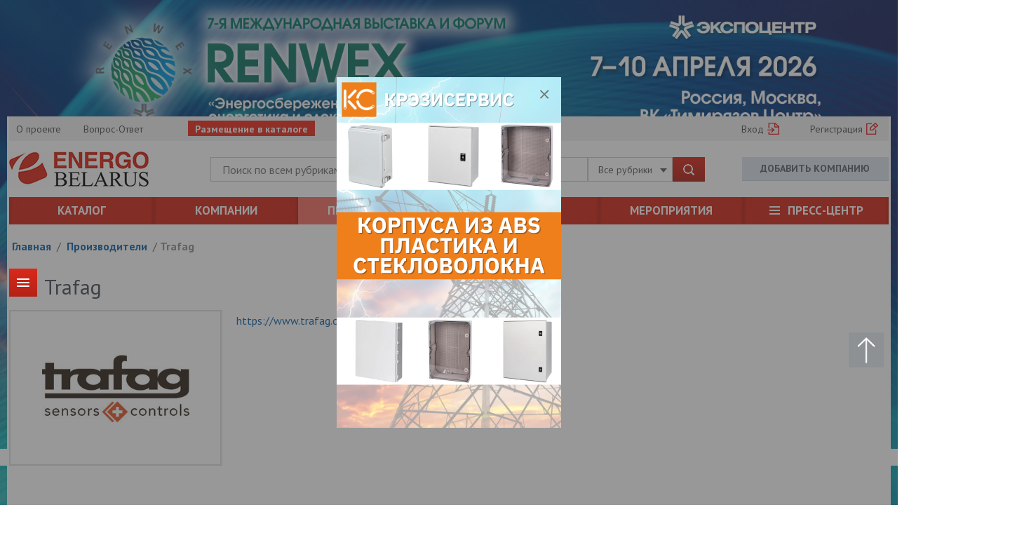

--- FILE ---
content_type: text/html; charset=UTF-8
request_url: https://energobelarus.by/brands/nizkovoltnaya_apparatura/trafag/
body_size: 10240
content:
<!DOCTYPE html>
<head>
    <meta content="text/html" charset="utf-8"/>
    <meta http-equiv="X-UA-Compatible" content="IE=edge">
	<meta name="viewport" content="width=device-width,height=device-height, initial-scale=1.0">
	<link rel="alternate" type="application/rss+xml"  title="RSS Новости на energobelarus.by"  href="/news/rss/" />
	<link href='https://fonts.googleapis.com/css?display=swap&family=PT+Sans:400,700&amp;subset=latin,cyrillic-ext,cyrillic' rel='stylesheet' type='text/css'>
   <link href='https://fonts.googleapis.com/css?display=swap&family=PT+Sans+Narrow:400,700&amp;subset=latin,cyrillic-ext,cyrillic' rel='stylesheet' type='text/css'>
	
	    <title>Компания Trafag - описание бренда, ассортимент продукции на EnergoBelarus.by</title>
    <meta name="keywords" content="Энергетика, энергосбережение, Беларусь, компании, новости, товары, услуги" />
    <meta name="description" content="Торговая марка Trafag (Щвейцария) – это высокотехнологичные датчики и реле давления, термостаты и плотномеры элегаза, а также OEM сенсоры для" />
		<meta content="##ShowPagingLink##">
	<script data-skip-moving="true">(function(w, d, n) {var cl = "bx-core";var ht = d.documentElement;var htc = ht ? ht.className : undefined;if (htc === undefined || htc.indexOf(cl) !== -1){return;}var ua = n.userAgent;if (/(iPad;)|(iPhone;)/i.test(ua)){cl += " bx-ios";}else if (/Windows/i.test(ua)){cl += ' bx-win';}else if (/Macintosh/i.test(ua)){cl += " bx-mac";}else if (/Linux/i.test(ua) && !/Android/i.test(ua)){cl += " bx-linux";}else if (/Android/i.test(ua)){cl += " bx-android";}cl += (/(ipad|iphone|android|mobile|touch)/i.test(ua) ? " bx-touch" : " bx-no-touch");cl += w.devicePixelRatio && w.devicePixelRatio >= 2? " bx-retina": " bx-no-retina";if (/AppleWebKit/.test(ua)){cl += " bx-chrome";}else if (/Opera/.test(ua)){cl += " bx-opera";}else if (/Firefox/.test(ua)){cl += " bx-firefox";}ht.className = htc ? htc + " " + cl : cl;})(window, document, navigator);</script>


<link href="/bitrix/js/ui/design-tokens/dist/ui.design-tokens.css?172349900826358" type="text/css"  rel="stylesheet" />
<link href="/bitrix/js/ui/fonts/opensans/ui.font.opensans.css?17101506152555" type="text/css"  rel="stylesheet" />
<link href="/bitrix/js/main/popup/dist/main.popup.bundle.css?171015062129861" type="text/css"  rel="stylesheet" />
<link href="/bitrix/cache/css/s1/energo3.0/template_5b5c3bb63cf5b3f5d3afe48d11a945ab/template_5b5c3bb63cf5b3f5d3afe48d11a945ab_v1.css?1765873247692100" type="text/css"  data-template-style="true" rel="stylesheet" />







	
	<!--link href="/bitrix/templates/energo3.0/css/branding.css?v=4.5" type="text/css" rel="stylesheet"/-->
	<link href="/bitrix/templates/energo3.0/css/banners.css?v=1.1" type="text/css" rel="stylesheet"/>
 <meta property="og:type" content="article" />
 <meta property="og:url" content="https://energobelarus.by/brands/nizkovoltnaya_apparatura/trafag/" />
 <meta property="og:image" content="https://energobelarus.by/upload/iblock/4f5/4_trafag.jpg" />
 <meta property="og:title" content="Компания Trafag - описание бренда, ассортимент продукции на EnergoBelarus.by" />
 <meta property="og:description" content="Торговая марка Trafag (Щвейцария) – это высокотехнологичные датчики и реле давления, термостаты и плотномеры элегаза, а также OEM сенсоры для" />
 <meta property="og:site_name" content="EnergoBelarus.by" />
 <meta name="twitter:card" content="summary_large_image">
 <meta name="twitter:site" content="@EnergobelarusBY">
 <meta name="twitter:creator" content="@EnergobelarusBY">
 <meta name="twitter:title" content="Компания Trafag - описание бренда, ассортимент продукции на EnergoBelarus.by">
 <meta name="twitter:description" content="Торговая марка Trafag (Щвейцария) – это высокотехнологичные датчики и реле давления, термостаты и плотномеры элегаза, а также OEM сенсоры для">
 <meta name="twitter:image" content="https://energobelarus.by/upload/iblock/4f5/4_trafag.jpg">
 <link rel="image_src" href="https://energobelarus.by/upload/iblock/4f5/4_trafag.jpg"/>

	
	
	<!--

	-->
</head>


<body class="branding branding-common renwex">

    <div class="branding-side">
        <div class="branding-side-inner">
            <div class="branding-side-left"></div>
            <div class="branding-side-right"></div>
        </div>
    </div>
    <div class="branding-links">

		<a class="link" target="_blank" onclick="ga('send', 'event', 'brendclick', 'Onclick')" href="https://www.renwex.ru/?utm_source=energobelarus.by&utm_medium=referral&utm_campaign=partners_energobelarus.by_landing"></a>


</div>

	    <div class="container">
        <header>
	            



            <div class="mini_menu" id="top" >
                <div class="col-md-7 col-sm-9 col-xs-12">
	                <ul>
         <li >
		  <a href="/about/">О проекте</a>
      </li>
         <li >
		  <a href="/faq/">Вопрос-Ответ</a>
      </li>
         <li >
		  <a href=""></a>
      </li>
         <li class="red_bk">
		  <a href="/advertising/">Размещение в каталоге</a>
      </li>
   </ul>                </div>
                <div class="col-md-5 col-md-offset-0 col-sm-3 col-sm-offset-0 col-xs-6 col-xs-offset-6" id="auth_block">

	                

<ul>
   <li><a class="enter" rel="nofollow" href="/login/?backurl=/brands/nizkovoltnaya_apparatura/trafag/">Вход</a></li>
   <li class="reg"><a href="#">Регистрация</a>
       <ul>
           <li><a  rel="nofollow" href="/auth/?register=yes#com" onclick="window.location.href = $(this).prop('href');" class=""  data-title="Регистрация" >Как продавец</a></li>
           <li><a rel="nofollow"  href="/auth/?register=yes#user" onclick="window.location.href = $(this).prop('href');" class="" data-title="Регистрация" >Как покупатель</a></li>
       </ul>
   </li>
</ul>



                </div>
            </div>
                <div class="logo_search">
                <div class="col-md-2 col-sm-4">
                    <a href="/" class="logo"></a>
                </div>
                <div class="col-md-8 col-sm-5 col-xs-12 ">
	                
<div class="search main_search after_clear" al-app>
    <!-- <a href="#search_popup" class="search_popup"></a> -->
    <input type="text" placeholder="Поиск по всем рубрикам">
    <div id="search_popup" data-section="all">
        <div class="container o_search ">
                <div class="col-lg-9 col-md-9 col-sm-11 col-xs-10 ">
                    <div class="search after_clear ignore_click">
                        <input type="text" class="js-input-box" placeholder="Поиск в каталоге. Например, &quot;светодиодный прожектор&quot;" value="" >
                        <div class="btn-group">
                            <button type="button" class="btn btn-default dropdown-toggle" data-toggle="dropdown" aria-expanded="false">
                                Все рубрики <span class="caret"></span>
                            </button>
                            <ul class="dropdown-menu search-dropdown" role="menu">
                                <li><a href="#" data-val="all"  class="sel_cat sel">Все рубрики</a></li>
                                <li><a href="#" data-val="tov"  class="sel_cat" >Товары</a></li>
                       <!--           <li><a href="#" data-val="com"  class="sel_cat" >Компании</a></li> -->
                               
                                <li><a href="#" data-val="news" class="sel_cat" >Новости</a></li>
                            </ul>
                        </div>
                        <a href="#" class="search_button bt_search"><img src="/bitrix/templates/energo3.0/images/search.png"   width="16" height="16" alt=""></a>
                    </div>
                </div>
                <div class="col-lg-3 col-md-3 col-sm-1 col-xs-2 ">
                    <a href="" class="search_close"></a>
                </div>


            <div class="col-lg-9 col-md-9 col-sm-12 col-xs-12 " id="target_parent">
                <div class="search_issue" id="target">

                </div>
            </div>
        </div>
    </div>
    <div class="btn-group">
        <button type="button" class="btn btn-default dropdown-toggle" data-toggle="dropdown" aria-expanded="false">
            Все рубрики <span class="caret"></span>
        </button>
        <ul class="dropdown-menu search-dropdown" role="menu">
            <li><a href="#" data-val="all"  class="sel_cat sel">Все рубрики</a></li>
            <li><a href="#"  data-val="tov"  class="sel_cat">Товары</a></li>
            <!--            <li><a href="#" data-val="com"  class="sel_cat" >Компании</a></li>-->

            <li><a href="#" data-val="news"  class="sel_cat" >Новости</a></li>
        </ul>
    </div>
    <a href="#" class="search_button bt_search"><img src="/bitrix/templates/energo3.0/images/search.png" width="16" height="16" alt=""></a>
</div>
                </div>

                <div class="col-md-2 col-sm-3">
	                		                <a href="/personal/company/" class="add_company">Добавить компанию</a>
		                                </div>
            </div>

            <nav class="main_menu">
	            <p class="main_menu_dropdown"></p>
<ul class="nav nav-justified">
										<li ><a href="/market/">Каталог</a></li>
			
												<li ><a href="/company/">Компании</a></li>
			
												<li class="active"><a href="/brands/">Производители</a></li>
			
												<li ><a href="/news/">Новости</a></li>
			
												<li ><a href="/events/">Мероприятия</a></li>
			
																		
    <li class="dropdown">
	    		    <a href="/pressroom/"><span></span>Пресс-центр</a>
	            <ul>                                                                                                                		            <li><a href="/articles/">Аналитика</a></li>
                                                		            <li><a href="/blogs/">Блоги</a></li>
                                                		            <li><a href="/interview/">Интервью</a></li>
                                                		            <li><a href="/photo_video/">Фото и видео</a></li>
                                                		            <li><a href="/terminology/">Справочник</a></li>
                        </ul>
    </li>
</ul>
            </nav>
        </header>

        <div class="section full_goods_services after_clear">
        		<div class="panel-group" id="accordion" role="tablist" aria-multiselectable="true">
        			<div class="panel panel-default">
        				<div class="panel-heading" role="tab" id="headingOne">
        					<p class="panel-title">
        						<a class="collapsed" role="button"
        						   data-toggle="collapse" data-parent="#accordion" href="#collapseOne" aria-expanded="false" aria-controls="collapseOne">
        							Товары</a>
        					</p>
        				</div>
        				<div id="collapseOne" class="panel-collapse collapse" role="tabpanel" aria-labelledby="headingOne">
        					<div class="panel-body">

						        <div class="load_on_show ajax_load_block" id="block_viewed" data-replace="true" style="min-height: 200px"
						             data-url="/_ajax/block/main_menu_market.php">
							    </div>
        						<div class="minus_button">
        							<a class="collapsed" role="button" data-toggle="collapse" data-parent="#accordion" href="#collapseOne" aria-expanded="false" aria-controls="collapseOne"></a>
        						</div>
        					</div>
        				</div>
        			</div>
        			<div class="panel panel-default">
        				<div class="panel-heading" role="tab" id="headingTwo">
        					<p class="panel-title">
        						<a class="collapsed" role="button"
						           data-toggle="collapse" data-parent="#accordion" href="#collapseTwo"
						           aria-expanded="false" aria-controls="collapseTwo">
        							Услуги
						        </a>
        					</p>
        				</div>
        				<div id="collapseTwo" class="panel-collapse collapse" role="tabpanel" aria-labelledby="headingTwo">
        					<div class="panel-body">

						        <div class="load_on_show ajax_load_block" id="block_viewed" data-replace="true" style="min-height: 200px"
						             data-url="/_ajax/block/main_menu_usluga.php">
							    </div>

        						<div class="minus_button">
        							<a class="collapsed" role="button" data-toggle="collapse" data-parent="#accordion" href="#collapseTwo" aria-expanded="false" aria-controls="collapseTwo"></a>
        						</div>
        					</div>
        				</div>
        			</div>
        		</div>
        	</div>

				        <div class="section navigation_wrap">
            <ul class="navigation after_clear" itemscope="" itemtype="http://schema.org/BreadcrumbList">
			<li  itemprop="itemListElement" itemscope itemtype="https://schema.org/ListItem"> 
				<a href="/" title="Главная" itemprop="item" >
					<span itemprop="name">Главная</span>
				</a>
				<meta itemprop="position" content="1" />
				<span>/ </span>
			</li>
			<li itemprop="itemListElement" itemscope itemtype="https://schema.org/ListItem"> 
				<a href="/brands/" title="Производители" itemprop="item" >
					<span itemprop="name">Производители</span>
				</a>
				<meta itemprop="position" content="2" />
				<span>/ </span>
			</li>
			<li title="Trafag" >
				<a>Trafag</a>
			</li></ul>        </div>
	    	    


	<div class="section company_card after_clear">

	<div class="left_dropdown_menu">
		<p class="catalog_title">Trafag</p>
		<div class="dropdown_left_menu">
			<a href="" class="search_button dropdown_menu_button">
				<img src="/bitrix/templates/energo3.0/images/left_dropdown.png" alt=""> </a>
			<!-- выпадающее меню -->
			<div class="load_on_show" id="block_viewed" data-replace="true" data-url="/_ajax/block/menu_cat_pirog.php?iblock_id=83&section_id=&iblock_old_id=&level=1">

			</div>
		</div>
	</div>

	<div class="company_card_block after_clear" style="margin-bottom: 30px" itemscope itemtype="http://schema.org/Organization">
		<meta itemprop="name" property="" content="Trafag"/>
		<meta itemprop="email" property="" content=""/>

		<meta itemprop="logo" property="" content="http://energobelarus.by"/>
		

		
		<div itemprop="location" itemscope itemtype="http://schema.org/Place">
			<meta itemprop="address" property="" content=""/>
			<meta itemprop="name" property="" content="Trafag"/>


			
					</div>
		<div class="col-md-6 col-xs-12">
			<div class="col-md-12 col-xs-12">
				<div class="col-md-6 col-sm-6 col-xs-12 company_card_img_wrap">
					<div class="">
						<div class="company_card_img">
								<img class=""	src="/upload/iblock/4f5/4_trafag.jpg"	height="147"	width="295" alt="Trafag">						</div>

					</div>
				</div>
				<div class="col-lg-6 col-md-6 col-sm-6 col-xs-12 company_card_data ">

					<div class="rating_publishing_wrap">
											</div>

					
					<!--
					<p>
						<a class="fancybox company_tel" data-fancybox-type="ajax" data-fancybox-href="/_ajax/_firm_info.php?FIRM_ID=" href="#" data-firm="">
							<span><span>+ 375</span> Показать телефоны</span> </a></p>
					-->
					<div>
						<div class="event_additional_info">

							
							
														
						</div>
					</div>
					<div>
						<ul>
																												<li><a target="_blank" href="https://www.trafag.com/en">https://www.trafag.com/en</a></li>
																			</ul>
					</div>



									</div>
			</div>

		</div>
		<div class="col-md-6 col-sm-12 col-xs-12 ">
			
            <div class="company_adress col-md-12 col-md-push-0 col-sm-6 col-sm-push-6 display-xs">
	            <p class="grey_text" itemprop="address"></p>
	                        </div>
            <div class="time_delivery col-md-12 col-md-pull-0 col-sm-6 col-sm-pull-6 hidden-xs">
                <ul>
	                	                	                                </ul>
            </div>


			<div class="col-md-12 col-xs-12">
				                
            </div>

		</div>

	</div>
</div>

<div class="company_tabs_wrapper after_clear">
	<ul class="nav nav-tabs">

					<li class=" active">
			<a href="#about_us_tab">О производителе</a></li>
	<!-- 	<li class="yet_menu"><a href="">Еще <span></span></a>
			<ul>
				
			</ul>
		</li>-->
	</ul>

	<!-- Tab panes -->
	<div class="tab-content">
		<div id="about_us_tab">
			<div class="section two_blocks_wrap after_clear">
				<div class="tab_about_company content_wrapper article_wrapper content_text_block">

					<p class="title">О компании</p>

					<div class="js-fancybox_table">
						Торговая марка Trafag (Щвейцария) – это высокотехнологичные датчики и реле давления, термостаты и плотномеры элегаза, а также OEM сенсоры для тяжёлых и ответственных применений. Завод оснащен самым передовым оборудованием и является лидирующим мировым поставщиком датчиков и контрольно-измерительного оборудования с 1942 года.<br>
 <br>
<p style="text-align: right;">
	 Информация о бренде "Trafag" взята из открытых источников.
</p>					</div>

				</div>


				
				
				
				
				<div class="clearfix"></div>
				

				
				
				
				
								
								

			</div>
		</div>
	</div>
</div>




<footer>
        <div class="footer"><a href="#top" class="anchor"></a>
        <div class="after_clear footer_up">
            <div class="col-md-7 col-sm-12 col-xs-12">
                <div>
                    <ul>
                        <li class="col_title">Для покупателей</li>
                        <li><a href="/market/">Маркет</a></li>
                        <li><a href="/company/">Компании</a></li>
                      <!--     <li><a href="/advert/">Объявления</a></li>-->
                    </ul>
                </div>
                <div>
                    <ul>
                        <li class="col_title">Для компаний</li>
                        <li><a href="/advertising/">Реклама</a></li>
                <li><a href="/public-contract/dogovor.pdf" rel="nofollow" target="_blank">Публичный договор</a></li>
                     <!--   <li><a href="/tender/">Тендеры</a></li> -->
                    </ul>
                </div>
                <div>
                    <ul>
                        <li class="col_title">О нас</li>
                        <li><a href="/about/">О проекте</a></li>
                        

                        <li><a href="/feedback/">Контакты для рекламодателей</a></li>
						 <li><a href="/public-contract/user.pdf">Пользовательское соглашение</a></li>
                        <!-- <li><a href="/sitemap/">Карта сайта</a></li> -->
                    </ul>
                </div>
                <div>
                    <ul>
                        <li class="col_title">Партнеры</li>
                        <li><a target="_blank" href="https://agrobelarus.by/">АгроБеларусь</a></li>
                    </ul>
                </div>
                <div>
                    <ul>
                        <li class="col_title">Информация</li>
                        <li><a href="/pressroom/">Пресс-центр</a></li>
                        <li><a href="/faq/">Вопрос-Ответ</a></li>
						
                    </ul>
                </div>
            </div>
            <div class="col-md-5 col-sm-12 col-xs-12">


                <p class="bold title">Наши контакты:</p>
       <!--         <div class="show_ft_adress"></div> -->
				<p>ООО "Деловые системы связи"</p>
               <span class="show_ft_adress_block">
			   <p>220012, г. Минск, ул. Сурганова, д. 29, кабинет 12</p>
			   </span>
                <p class="show_ft_phone">По вопросам размещения рекламы</p>

                <span class="show_ft_phone_block">
				<p>220012, г. Минск, ул. Сурганова, д. 29, кабинет 12</p>
					<p class="footer_tel"> <span class="bold">тел.:</span>  <a href="tel:+3757407409015">+375 (740) 740 90 15</a> </p>
					<p class="footer_tel"> <span class="bold">тел.:</span>  <a href="tel:+375256945456">+375 (25) 694 54 56 Life</a> </p>
										<p class="footer_tel"> <span class="bold">тел.:</span> <a href="tel:+375256945456">+375 (29) 302 40 02 A1	</a> </p>
				<p class="footer_tel"> <span class="bold">тел.:</span>  <a href="tel:+375256945456">+375 (33) 387 08 05 Mts</a> </p>
                                <p><a href="mailto:info@energobelarus.by">info@energobelarus.by</a></p>

                            </span>


                <p class="map_info">Мы не реализуем продукцию, контактные данные продавцов
                    расположены в блоке справа от предложения.
                    <a href="/images/help.png" class="fancybox">подробнее</a></p>

                <p class="bold title">Режим работы офиса:</p>
                <span class="row" style="display: block; margin-left: 0px">
                                <p class="col-md-3 col-sm-4 col-xs-12">пн-чт.: 9.00-17.45</p>
                                <p class="col-md-3 col-sm-4 col-xs-12">пт.: 9.00-17.00</p>
                                <p class="col-md-12" style="display: block; margin-left: 0px; padding-left: 0">сб-вс.: выходной</p>
                            </span>
                <div>
                                    </div>
            </div>
        </div>
        <div class="footer_down after_clear">
            <div class="col-md-9 after_clear">
                <div class="col-md-3 col-sm-3 after_clear">
                    <p class="bold title">Мы в соцсетях:</p>
                    <ul class="social after_clear">

                        <li>
                            <a rel="nofollow" target="_blank" href="https://www.facebook.com/energobelarusby/">
                                <img src="/bitrix/templates/energo3.0/images/facebook.jpg" alt="">
                            </a>
                        </li>
                        <li>
                            <a rel="nofollow" target="_blank" href="https://vk.com/energobelarusby">
                                <img src="/bitrix/templates/energo3.0/images/vk.jpg" alt=""> </a>
                        </li>
                        <li>
					<a rel="nofollow" target="_blank" href="https://www.instagram.com/energobelarus/">
								<img src="/bitrix/templates/energo3.0/images/insta.jpg" alt="">
							</a>
						</li>

                        <li>
                            <a rel="nofollow" target="_blank" href="https://twitter.com/EnergobelarusBY">
                                <img src="/bitrix/templates/energo3.0/images/twitter.jpg" alt="">
                            </a>
                        </li>
                    </ul>
                </div>
                <div class="col-md-9 col-sm-9 222">
                    <div>
                                            </div>
                </div>
            </div>
            <div class="col-md-3 col-sm-12 after_clear">
                <div class="after_clear dev">
                    <div>
                        <p>© EnergoBelarus.by, 2010-2026</p>
                    </div>
                    <div>
                        <a rel="noindex,nofollow" target="_blank" href="http://abiatec.by/" class="abiatec">Дизайн и проектирование
                            сайта</a>
                    </div>
                </div>
            </div>
        </div>
    </div>


</footer>
<div class="counters_block">



 
      <!-- Yandex.Metrika counter energobelarus & agrobelarus -->
      
      <div style="display:none;">
         
      </div>
      
      <noscript>
         <div>
            <img src="//mc.yandex.ru/watch/13147810" style="position:absolute; left:-9999px;" alt="" />
         </div>
      </noscript>
      <!-- /Yandex.Metrika counter -->
<!-- Yandex.Metrika counter -->

<noscript><div><img src="https://mc.yandex.ru/watch/26514135" style="position:absolute; left:-9999px;" alt="" /></div></noscript>



</div>
</div>

<script type="application/json" id="CurrencyRates">
    []</script>




	<div itemscope itemtype="http://schema.org/Organization" style="display: none;" itemprop="itemReviewed" >

			<div itemprop="name">
			ООО «ДЕЛОВЫЕ СИСТЕМЫ СВЯЗИ»		</div>
	
			<div itemprop="description">
			Отраслевой информационно-аналитический портал, посвящённый энергетике Беларуси. Актуальные новости и события. Подробная информация о компаниях, товары и услуги.		</div>
	
		<div itemprop="address" itemscope itemtype="http://schema.org/PostalAddress">
		 			 <div itemprop="postalCode">220013</div>
		 		 			 <div itemprop="addressCountry">Республика Беларусь</div>
		 		 	   		   <div itemprop="addressLocality">Минск</div>
	   	   		  <div itemprop="streetAddress">ул. ул. Б. Хмельницкого, 7, офис 310</div>
	   	 </div>
		
		 <div>
		 			 			<span itemprop="telephone">+375 (17) 336 15 55</span>
		 			 , 			<span itemprop="telephone">+375 (25) 694 54 56</span>
		 			 , 			<span itemprop="telephone">+375 (29) 302 40 02</span>
		 			 , 			<span itemprop="telephone">+375 (33) 387 08 05</span>
		 	 </div>
		
			<div>
			<span itemprop="faxNumber">+375 (17) 336 15 56</span>
		</div>
		
			<div>
											<a itemprop="email" href="mailto:info@energobelarus.by">info@energobelarus.by</a>
					</div>
	
			<div>
			<a href="https://energobelarus.by" itemprop="url">https://energobelarus.by</a>
		</div>
	
			<div>
            

<div itemscope itemtype="http://schema.org/ImageObject" itemprop="logo" >

			<img src="https://energobelarus.by/bitrix/templates/energo3.0/images/logo.png" itemprop="contentUrl" alt="ЭнергоБеларусь" />
	
	<div >

        				<p itemprop="name">ЭнергоБеларусь</p>
						<p itemprop="caption">ЭнергоБеларусь</p>
						<p itemprop="description">ЭнергоБеларусь</p>
		
				<meta itemprop="height" content="50px">
						<meta itemprop="width" content="199px">
		
		
		
		

	</div>

</div>



		</div>
	
    
		
	
			<div>
			 <span itemprop="taxID">191611654</span>
		</div>
	
		

	<div itemscope itemtype="http://schema.org/AggregateRating" itemprop="aggregateRating" style="display: none;" >

			<div itemprop="ratingValue">5</div>
				<div itemprop="bestRating">5</div>
				<div itemprop="worstRating">1</div>
				<div itemprop="ratingCount">150</div>
				<div itemprop="reviewCount">150</div>
	
	
	</div>



	

	</div>




<script>if(!window.BX)window.BX={};if(!window.BX.message)window.BX.message=function(mess){if(typeof mess==='object'){for(let i in mess) {BX.message[i]=mess[i];} return true;}};</script>
<script>(window.BX||top.BX).message({"JS_CORE_LOADING":"Загрузка...","JS_CORE_NO_DATA":"- Нет данных -","JS_CORE_WINDOW_CLOSE":"Закрыть","JS_CORE_WINDOW_EXPAND":"Развернуть","JS_CORE_WINDOW_NARROW":"Свернуть в окно","JS_CORE_WINDOW_SAVE":"Сохранить","JS_CORE_WINDOW_CANCEL":"Отменить","JS_CORE_WINDOW_CONTINUE":"Продолжить","JS_CORE_H":"ч","JS_CORE_M":"м","JS_CORE_S":"с","JSADM_AI_HIDE_EXTRA":"Скрыть лишние","JSADM_AI_ALL_NOTIF":"Показать все","JSADM_AUTH_REQ":"Требуется авторизация!","JS_CORE_WINDOW_AUTH":"Войти","JS_CORE_IMAGE_FULL":"Полный размер"});</script><script src="/bitrix/js/main/core/core.js?1732101891498410"></script><script>BX.Runtime.registerExtension({"name":"main.core","namespace":"BX","loaded":true});</script>
<script>BX.setJSList(["\/bitrix\/js\/main\/core\/core_ajax.js","\/bitrix\/js\/main\/core\/core_promise.js","\/bitrix\/js\/main\/polyfill\/promise\/js\/promise.js","\/bitrix\/js\/main\/loadext\/loadext.js","\/bitrix\/js\/main\/loadext\/extension.js","\/bitrix\/js\/main\/polyfill\/promise\/js\/promise.js","\/bitrix\/js\/main\/polyfill\/find\/js\/find.js","\/bitrix\/js\/main\/polyfill\/includes\/js\/includes.js","\/bitrix\/js\/main\/polyfill\/matches\/js\/matches.js","\/bitrix\/js\/ui\/polyfill\/closest\/js\/closest.js","\/bitrix\/js\/main\/polyfill\/fill\/main.polyfill.fill.js","\/bitrix\/js\/main\/polyfill\/find\/js\/find.js","\/bitrix\/js\/main\/polyfill\/matches\/js\/matches.js","\/bitrix\/js\/main\/polyfill\/core\/dist\/polyfill.bundle.js","\/bitrix\/js\/main\/core\/core.js","\/bitrix\/js\/main\/polyfill\/intersectionobserver\/js\/intersectionobserver.js","\/bitrix\/js\/main\/lazyload\/dist\/lazyload.bundle.js","\/bitrix\/js\/main\/polyfill\/core\/dist\/polyfill.bundle.js","\/bitrix\/js\/main\/parambag\/dist\/parambag.bundle.js"]);
</script>
<script>BX.Runtime.registerExtension({"name":"json","namespace":"window","loaded":true});</script>
<script>BX.Runtime.registerExtension({"name":"ls","namespace":"window","loaded":true});</script>
<script>BX.Runtime.registerExtension({"name":"jquery","namespace":"window","loaded":true});</script>
<script>BX.Runtime.registerExtension({"name":"ui.design-tokens","namespace":"window","loaded":true});</script>
<script>BX.Runtime.registerExtension({"name":"ui.fonts.opensans","namespace":"window","loaded":true});</script>
<script>BX.Runtime.registerExtension({"name":"main.popup","namespace":"BX.Main","loaded":true});</script>
<script>BX.Runtime.registerExtension({"name":"popup","namespace":"window","loaded":true});</script>
<script>(window.BX||top.BX).message({"LANGUAGE_ID":"ru","FORMAT_DATE":"DD.MM.YYYY","FORMAT_DATETIME":"DD.MM.YYYY HH:MI:SS","COOKIE_PREFIX":"BITRIX_SM","SERVER_TZ_OFFSET":"10800","UTF_MODE":"Y","SITE_ID":"s1","SITE_DIR":"\/","USER_ID":"","SERVER_TIME":1768893999,"USER_TZ_OFFSET":0,"USER_TZ_AUTO":"Y","bitrix_sessid":"7231ec0a946735c1a95b00ab6c968fe0"});</script><script src="//api-maps.yandex.ru/2.1/?lang=ru_RU&apikey=56fe06a6-b98a-4f5c-9681-30cb9e8cc0a7"></script>
<script src="//www.google.com/jsapi"></script>
<script src="/bitrix/js/main/core/core_ls.js?173210189110430"></script>
<script src="/bitrix/js/main/jquery/jquery-1.12.4.min.js?173210189097163"></script>
<script src="/bitrix/js/main/popup/dist/main.popup.bundle.js?1732101890117034"></script>
<script>BX.setJSList(["\/bitrix\/templates\/energo3.0\/js\/min.js","\/bitrix\/templates\/energo3.0\/js\/oneTimeBanner.js","\/bitrix\/templates\/energo3.0\/js\/custom.js"]);</script>
<script>BX.setCSSList(["\/bitrix\/templates\/energo3.0\/css\/min.css","\/bitrix\/templates\/energo3.0\/css\/mobile.css","\/bitrix\/templates\/energo3.0\/css\/branding.css","\/bitrix\/templates\/energo3.0\/css\/ad-banner-block.css"]);</script>


<script  src="/bitrix/cache/js/s1/energo3.0/template_fca26f38a5d24e98c8981c7f1947c545/template_fca26f38a5d24e98c8981c7f1947c545_v1.js?1765873248874841"></script>
<script>var _ba = _ba || []; _ba.push(["aid", "afd4b873e2930a08ff476dd086074a94"]); _ba.push(["host", "energobelarus.by"]); (function() {var ba = document.createElement("script"); ba.type = "text/javascript"; ba.async = true;ba.src = (document.location.protocol == "https:" ? "https://" : "http://") + "bitrix.info/ba.js";var s = document.getElementsByTagName("script")[0];s.parentNode.insertBefore(ba, s);})();</script>


<script src="https://www.google.com/recaptcha/api.js?onload=onloadCallback&render=explicit" async defer></script><script src="https://cdnjs.cloudflare.com/ajax/libs/jquery.maskedinput/1.4.1/jquery.maskedinput.min.js"></script><script type='text/javascript'>
		ymaps.ready(init);
		function init() {
			var geocoder = new ymaps.geocode(
				// Строка с адресом, который нужно геокодировать
				'',
				// требуемое количество результатов
				{results: 1}
			);
			// После того, как поиск вернул результат, вызывается callback-функция
			geocoder.then(
				function (res) {
					// координаты объекта
					var coord = res.geoObjects.get(0).geometry.getCoordinates();
					var img_map = 'https://static-maps.yandex.ru/1.x/?ll=' + coord[1] + ',' + coord[0] + '&size=620,70&spn=0.1,0.1&l=map&z=17&pt=' + coord[1] + ',' + coord[0] + ',pm2rdm';
					$('.company_card_map a').css('background', 'url(' + img_map + ')');
				}
			);
		}
	</script>

<script>
  (function(i,s,o,g,r,a,m){i['GoogleAnalyticsObject']=r;i[r]=i[r]||function(){
  (i[r].q=i[r].q||[]).push(arguments)},i[r].l=1*new Date();a=s.createElement(o),
  m=s.getElementsByTagName(o)[0];a.async=1;a.src=g;m.parentNode.insertBefore(a,m)
  })(window,document,'script','https://www.google-analytics.com/analytics.js','ga');

  ga('create', 'UA-27788599-1', 'auto');
  ga('create', 'UA-59054381-1', 'auto', 'all');
ga('require', 'displayfeatures');
ga('all.require', 'displayfeatures');
  ga('send', 'pageview');  
  ga('all.send', 'pageview');
setTimeout("ga('send', 'event', 'read', '15_seconds')", 15000);
setTimeout("ga('all.send', 'event', 'read', '15_seconds')", 15000);
</script><script type="text/javascript">
         var yaParams = {/*Р—РґРµСЃСЊ РїР°СЂР°РјРµС‚СЂС‹ РІРёР·РёС‚Р°*/};
      </script><script type="text/javascript">
            /*(function(w, c) {
               (w[c] = w[c] || []).push(function() {
                  try {
                     w.yaCounter13147810 = new Ya.Metrika({id:13147810, enableAll: true, trackHash:true, webvisor:true,params:window.yaParams||{ }});
                  }
                  catch(e) { }
               });
            })(window, "yandex_metrika_callbacks");*/
            (function (d, w, c) {
               (w[c] = w[c] || []).push(function() {
                   try {
                       w.yaCounter13147810 = new Ya.Metrika({id:13147810,
                               webvisor:true,
                               clickmap:true,
                               trackLinks:true,
                               accurateTrackBounce:true,
                               trackHash:true,params:window.yaParams||{ }});
                   } catch(e) { }
               });

               var n = d.getElementsByTagName("script")[0],
                   s = d.createElement("script"),
                   f = function () { n.parentNode.insertBefore(s, n); };
               s.type = "text/javascript";
               s.async = false;
               s.src = (d.location.protocol == "https:" ? "https:" : "http:") + "//mc.yandex.ru/metrika/watch.js";

               if (w.opera == "[object Opera]") {
                   d.addEventListener("DOMContentLoaded", f, false);
               } else { f(); }
           })(document, window, "yandex_metrika_callbacks");
         </script><script src="//mc.yandex.ru/metrika/watch.js" type="text/javascript" defer="defer"></script><script type="text/javascript" >
	(function(m,e,t,r,i,k,a){m[i]=m[i]||function(){(m[i].a=m[i].a||[]).push(arguments)};
		m[i].l=1*new Date();k=e.createElement(t),a=e.getElementsByTagName(t)[0],k.async=1,k.src=r,a.parentNode.insertBefore(k,a)})
	(window, document, "script", "https://mc.yandex.ru/metrika/tag.js", "ym");

	ym(26514135, "init", {
		clickmap:true,
		trackLinks:true,
		accurateTrackBounce:true,
		webvisor:true
	});
</script><script async src="https://www.googletagmanager.com/gtag/js?id=G-2G7LGG6W8P"></script><script>
  window.dataLayer = window.dataLayer || [];
  function gtag(){dataLayer.push(arguments);}
  gtag('js', new Date());

  gtag('config', 'G-2G7LGG6W8P');
</script><script src="/_assets/ckeditor/ckeditor.js"></script></body>

</html>

--- FILE ---
content_type: text/css
request_url: https://energobelarus.by/bitrix/templates/energo3.0/css/banners.css?v=1.1
body_size: 281
content:
.firm_list + .firm_list{
    margin-left: 0px;
}

@media (max-width: 1440px) {
    .firm_list + .firm_list{
        margin-left: 0px;
    }

    .firm_list li > a > img {
        width: 95px;
    }
	
.firm_list li > a > img {
    width: 75px;
    height: auto;
}	
}


--- FILE ---
content_type: text/plain
request_url: https://www.google-analytics.com/j/collect?v=1&_v=j102&a=1638322869&t=pageview&_s=1&dl=https%3A%2F%2Fenergobelarus.by%2Fbrands%2Fnizkovoltnaya_apparatura%2Ftrafag%2F&ul=en-us%40posix&dt=%D0%9A%D0%BE%D0%BC%D0%BF%D0%B0%D0%BD%D0%B8%D1%8F%20Trafag%20-%20%D0%BE%D0%BF%D0%B8%D1%81%D0%B0%D0%BD%D0%B8%D0%B5%20%D0%B1%D1%80%D0%B5%D0%BD%D0%B4%D0%B0%2C%20%D0%B0%D1%81%D1%81%D0%BE%D1%80%D1%82%D0%B8%D0%BC%D0%B5%D0%BD%D1%82%20%D0%BF%D1%80%D0%BE%D0%B4%D1%83%D0%BA%D1%86%D0%B8%D0%B8%20%D0%BD%D0%B0%20EnergoBelarus.by&sr=1280x720&vp=1280x720&_u=ICDAgEABAAAAAGAAI~&jid=1923050468&gjid=194946706&cid=620568584.1768894003&tid=UA-59054381-1&_gid=90286443.1768894003&_slc=1&z=307103672
body_size: -832
content:
2,cG-VEGMZ1KQJX

--- FILE ---
content_type: text/plain
request_url: https://www.google-analytics.com/j/collect?v=1&_v=j102&a=1638322869&t=pageview&_s=1&dl=https%3A%2F%2Fenergobelarus.by%2Fbrands%2Fnizkovoltnaya_apparatura%2Ftrafag%2F&ul=en-us%40posix&dt=%D0%9A%D0%BE%D0%BC%D0%BF%D0%B0%D0%BD%D0%B8%D1%8F%20Trafag%20-%20%D0%BE%D0%BF%D0%B8%D1%81%D0%B0%D0%BD%D0%B8%D0%B5%20%D0%B1%D1%80%D0%B5%D0%BD%D0%B4%D0%B0%2C%20%D0%B0%D1%81%D1%81%D0%BE%D1%80%D1%82%D0%B8%D0%BC%D0%B5%D0%BD%D1%82%20%D0%BF%D1%80%D0%BE%D0%B4%D1%83%D0%BA%D1%86%D0%B8%D0%B8%20%D0%BD%D0%B0%20EnergoBelarus.by&sr=1280x720&vp=1280x720&_u=ICDAgEABAAAAACAAI~&jid=908713690&gjid=752661571&cid=620568584.1768894003&tid=UA-27788599-1&_gid=90286443.1768894003&_slc=1&z=598160807
body_size: -450
content:
2,cG-2G7LGG6W8P